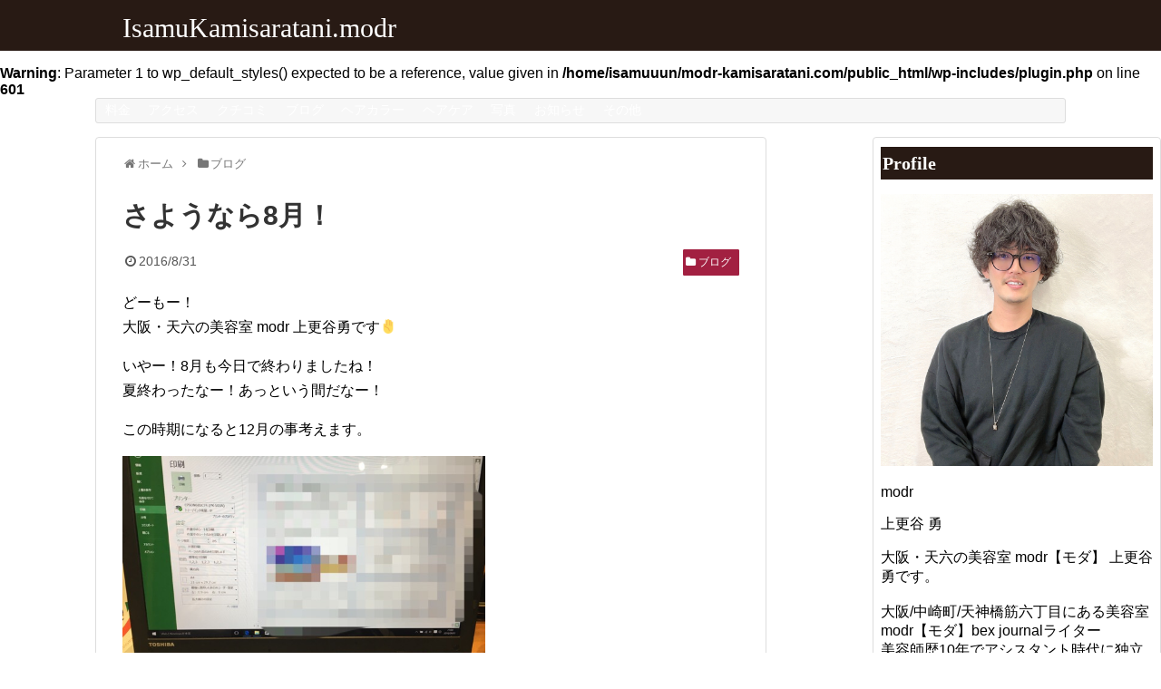

--- FILE ---
content_type: text/html; charset=UTF-8
request_url: https://modr-kamisaratani.com/post-250
body_size: 9266
content:
<!DOCTYPE html>
<html lang="ja">
<head>
<meta name="google-site-verification" content=""google-site-verification" content="n2xwTmXvG96vvPBwPc2sjwIJ9qQKUFvw2BF8SWFHoM8"" />
<meta charset="UTF-8">
<link rel="alternate" type="application/rss+xml" title="上更谷勇 modr【モダ】BLOG|大阪・天六/美容室 RSS Feed" href="https://modr-kamisaratani.com/feed" />
<link rel="pingback" href="https://modr-kamisaratani.com/xmlrpc.php" />
<meta name="description" content="どーもー！大阪・天六の美容室 modr 上更谷勇です✋いやー！8月も今日で終わりましたね！夏終わったなー！あっという間だなー！この時期になると12月の事考えます。パソコンでのデスクワークが多くなります。。腰とかめっちゃい" />
<meta name="keywords" content="ブログ" />
<link rel="stylesheet" href="https://modr-kamisaratani.com/wp-content/themes/simplicity-child/style.css">
<link rel="stylesheet" href="https://modr-kamisaratani.com/wp-content/themes/simplicity/webfonts/css/font-awesome.min.css">
<link rel="stylesheet" href="https://modr-kamisaratani.com/wp-content/themes/simplicity/webfonts/icomoon/style.css">
<link rel="stylesheet" href="https://modr-kamisaratani.com/wp-content/themes/simplicity/css/extension.css">
<link rel="stylesheet" href="https://modr-kamisaratani.com/wp-content/themes/simplicity/css/responsive-pc.css">
<link rel="stylesheet" href="https://modr-kamisaratani.com/wp-content/themes/simplicity/css/print.css" type="text/css" media="print" />
<br />
<b>Warning</b>:  Parameter 1 to wp_default_scripts() expected to be a reference, value given in <b>/home/isamuuun/modr-kamisaratani.com/public_html/wp-includes/plugin.php</b> on line <b>601</b><br />
  <link rel="stylesheet" href="https://modr-kamisaratani.com/wp-content/themes/simplicity-child/responsive.css">
    <meta name="viewport" content="width=1280, maximum-scale=1, user-scalable=yes">

<!-- OGP -->
<meta property="og:type" content="article">
<meta property="og:description" content="どーもー！大阪・天六の美容室 modr 上更谷勇です✋いやー！8月も今日で終わりましたね！夏終わったなー！あっという間だなー！この時期になると12月の事考えます。パソコンでのデスクワークが多くなります。。腰とかめっちゃい">
<meta property="og:title" content="さようなら8月！">
<meta property="og:url" content="https://modr-kamisaratani.com/post-250">
<meta property="og:image" content="https://modr-kamisaratani.com/wp-content/uploads/2016/09/20160902012032.jpg">
<meta property="og:site_name" content="上更谷勇 modr【モダ】BLOG|大阪・天六/美容室">
<meta property="og:locale" content="ja_JP" />
<meta property="fb:admins" content="100003476130727">
<meta property="fb:app_id" content="1000025820017798">
<!-- /OGP -->
<!-- Twitter Card -->
<meta name="twitter:card" content="summary">
<meta name="twitter:description" content="どーもー！大阪・天六の美容室 modr 上更谷勇です✋いやー！8月も今日で終わりましたね！夏終わったなー！あっという間だなー！この時期になると12月の事考えます。パソコンでのデスクワークが多くなります。。腰とかめっちゃい">
<meta name="twitter:title" content="さようなら8月！">
<meta name="twitter:url" content="https://modr-kamisaratani.com/post-250">
<meta name="twitter:image" content="https://modr-kamisaratani.com/wp-content/uploads/2016/09/20160902012032.jpg">
<meta name="twitter:domain" content="modr-kamisaratani.com">
<meta name="twitter:creator" content="@modr_i">
<meta name="twitter:site" content="@modr_i">
<!-- /Twitter Card -->

<meta name="google-site-verification" content="biexmasxwX9wgvU7aCXNoS1cLZeprEsEwGKaCLx6mqg" />
<title>さようなら8月！ | 上更谷勇 modr【モダ】BLOG|大阪・天六/美容室</title>
<br />
<b>Warning</b>:  Parameter 1 to wp_default_styles() expected to be a reference, value given in <b>/home/isamuuun/modr-kamisaratani.com/public_html/wp-includes/plugin.php</b> on line <b>601</b><br />

<!-- All in One SEO Pack 2.3.2.3 by Michael Torbert of Semper Fi Web Design[3148,3199] -->
<meta name="description" itemprop="description" content="どーもー！ 大阪・天六の美容室 modr 上更谷勇です✋ いやー！8月も今日で終わりましたね！ 夏終わったなー！あっという間だなー！ この時期になると12月の事考えます。 パソコンでのデスクワークが多くなります。。 腰とかめっちゃいたいですが、お客様に喜んでいただける事を想像すれば頑張れます！！ 明日にはご" />

<link rel="canonical" href="https://modr-kamisaratani.com/post-250" />
			<script>
			(function(i,s,o,g,r,a,m){i['GoogleAnalyticsObject']=r;i[r]=i[r]||function(){
			(i[r].q=i[r].q||[]).push(arguments)},i[r].l=1*new Date();a=s.createElement(o),
			m=s.getElementsByTagName(o)[0];a.async=1;a.src=g;m.parentNode.insertBefore(a,m)
			})(window,document,'script','//www.google-analytics.com/analytics.js','ga');

			ga('create', 'UA-73781819-1', 'auto');
			
			ga('send', 'pageview');
			</script>
<!-- /all in one seo pack -->
<link rel="alternate" type="application/rss+xml" title="上更谷勇 modr【モダ】BLOG|大阪・天六/美容室 &raquo; フィード" href="https://modr-kamisaratani.com/feed" />
<link rel="alternate" type="application/rss+xml" title="上更谷勇 modr【モダ】BLOG|大阪・天六/美容室 &raquo; コメントフィード" href="https://modr-kamisaratani.com/comments/feed" />
		<script type="text/javascript">
			window._wpemojiSettings = {"baseUrl":"https:\/\/s.w.org\/images\/core\/emoji\/72x72\/","ext":".png","source":{"concatemoji":"https:\/\/modr-kamisaratani.com\/wp-includes\/js\/wp-emoji-release.min.js"}};
			!function(e,n,t){var a;function i(e){var t=n.createElement("canvas"),a=t.getContext&&t.getContext("2d"),i=String.fromCharCode;return!(!a||!a.fillText)&&(a.textBaseline="top",a.font="600 32px Arial","flag"===e?(a.fillText(i(55356,56806,55356,56826),0,0),3e3<t.toDataURL().length):"diversity"===e?(a.fillText(i(55356,57221),0,0),t=a.getImageData(16,16,1,1).data,a.fillText(i(55356,57221,55356,57343),0,0),(t=a.getImageData(16,16,1,1).data)[0],t[1],t[2],t[3],!0):("simple"===e?a.fillText(i(55357,56835),0,0):a.fillText(i(55356,57135),0,0),0!==a.getImageData(16,16,1,1).data[0]))}function o(e){var t=n.createElement("script");t.src=e,t.type="text/javascript",n.getElementsByTagName("head")[0].appendChild(t)}t.supports={simple:i("simple"),flag:i("flag"),unicode8:i("unicode8"),diversity:i("diversity")},t.DOMReady=!1,t.readyCallback=function(){t.DOMReady=!0},t.supports.simple&&t.supports.flag&&t.supports.unicode8&&t.supports.diversity||(a=function(){t.readyCallback()},n.addEventListener?(n.addEventListener("DOMContentLoaded",a,!1),e.addEventListener("load",a,!1)):(e.attachEvent("onload",a),n.attachEvent("onreadystatechange",function(){"complete"===n.readyState&&t.readyCallback()})),(a=t.source||{}).concatemoji?o(a.concatemoji):a.wpemoji&&a.twemoji&&(o(a.twemoji),o(a.wpemoji)))}(window,document,window._wpemojiSettings);
		</script>
		<style type="text/css">
img.wp-smiley,
img.emoji {
	display: inline !important;
	border: none !important;
	box-shadow: none !important;
	height: 1em !important;
	width: 1em !important;
	margin: 0 .07em !important;
	vertical-align: -0.1em !important;
	background: none !important;
	padding: 0 !important;
}
</style>
<link rel='stylesheet' id='wordpress-popular-posts-css'  href='https://modr-kamisaratani.com/wp-content/plugins/wordpress-popular-posts/style/wpp.css' type='text/css' media='all' />
<script type='text/javascript' src='https://modr-kamisaratani.com/wp-includes/js/jquery/jquery.js'></script>
<script type='text/javascript' src='https://modr-kamisaratani.com/wp-includes/js/jquery/jquery-migrate.min.js'></script>
<link rel='https://api.w.org/' href='https://modr-kamisaratani.com/wp-json/' />
<link rel="EditURI" type="application/rsd+xml" title="RSD" href="https://modr-kamisaratani.com/xmlrpc.php?rsd" />
<link rel="wlwmanifest" type="application/wlwmanifest+xml" href="https://modr-kamisaratani.com/wp-includes/wlwmanifest.xml" /> 
<meta name="generator" content="WordPress 4.4.33" />
<link rel='shortlink' href='https://modr-kamisaratani.com/?p=1562' />
<link rel="alternate" type="application/json+oembed" href="https://modr-kamisaratani.com/wp-json/oembed/1.0/embed?url=https%3A%2F%2Fmodr-kamisaratani.com%2Fpost-250" />
<link rel="alternate" type="text/xml+oembed" href="https://modr-kamisaratani.com/wp-json/oembed/1.0/embed?url=https%3A%2F%2Fmodr-kamisaratani.com%2Fpost-250&#038;format=xml" />
<style type="text/css">
a {
  color:#000000;
}
#header {
  background-color:#281a14;
}
#site-title a {
  color:#ffffff;
}
#navi ul li a {
  color:#ffffff;
}
#mobile-menu a {
  color:#ffffff;
}
#footer {
  background-color:#281a14;
}
#h-top {
  min-height:10px;
}
ul.snsp li.twitter-page a span{
  color: #55acee !important;
}

ul.snsp li.facebook-page a span{
  color: #3b5998 !important;
}

ul.snsp li.google-plus-page a span{
  color: #dd4b39 !important;
}

ul.snsp li.instagram-page a span{
  color: #3f729b !important;
}

ul.snsp li.hatebu-page a span{
  color: #008fde !important;
}

ul.snsp li.pinterest-page a span{
  color: #cc2127 !important;
}

ul.snsp li.youtube-page a span{
  color: #e52d27 !important;
}

ul.snsp li.flickr-page a span{
  color: #1d1d1b !important;
}

ul.snsp li.line-page a span{
  color: #00c300 !important;
}

ul.snsp li.feedly-page a span{
  color: #87bd33 !important;
}

ul.snsp li.rss-page a span{
  color: #fe9900 !important;
}

ul.snsp li a:hover{
  opacity: 0.7;
}
#header .alignleft {
  margin-right: 30px;
  max-width: none;
}
/*サムネイルをサークル状に*/
.entry-thumb img,
.related-entry-thumb img,
#new-entries ul li img,
#popular-entries ul li img,
#prev-next img,
#new-entries .new-entrys-large .new-entry img{
  border-radius:10px;
}
/*サイドバーの背景色を白色*/
#sidebar{
  background-color: #fff;
  padding: 5px 8px;
  border-radius: 4px;
  border: 1px solid #ddd;
}
@media screen and (max-width:639px){
  .article br{
    display: block;
  }
}
.entry-content{
  margin-left: 0;
}
</style>
				<!-- WordPress Popular Posts v3.3.3 -->
				<script type="text/javascript">//<![CDATA[

					var sampling_active = 0;
					var sampling_rate   = 100;
					var do_request = false;

					if ( !sampling_active ) {
						do_request = true;
					} else {
						var num = Math.floor(Math.random() * sampling_rate) + 1;
						do_request = ( 1 === num );
					}

					if ( do_request ) {

						// Create XMLHttpRequest object and set variables
						var xhr = ( window.XMLHttpRequest )
						  ? new XMLHttpRequest()
						  : new ActiveXObject( "Microsoft.XMLHTTP" ),
						url = 'https://modr-kamisaratani.com/wp-admin/admin-ajax.php',
						params = 'action=update_views_ajax&token=f60cf38451&wpp_id=1562';
						// Set request method and target URL
						xhr.open( "POST", url, true );
						// Set request header
						xhr.setRequestHeader( "Content-type", "application/x-www-form-urlencoded" );
						// Hook into onreadystatechange
						xhr.onreadystatechange = function() {
							if ( 4 === xhr.readyState && 200 === xhr.status ) {
								if ( window.console && window.console.log ) {
									window.console.log( xhr.responseText );
								}
							}
						};
						// Send request
						xhr.send( params );

					}

				//]]></script>
				<!-- End WordPress Popular Posts v3.3.3 -->
				<link rel="icon" href="https://modr-kamisaratani.com/wp-content/uploads/2015/10/cropped-image-e1443764193566-32x32.jpg" sizes="32x32" />
<link rel="icon" href="https://modr-kamisaratani.com/wp-content/uploads/2015/10/cropped-image-e1443764193566-192x192.jpg" sizes="192x192" />
<link rel="apple-touch-icon-precomposed" href="https://modr-kamisaratani.com/wp-content/uploads/2015/10/cropped-image-e1443764193566-180x180.jpg" />
<meta name="msapplication-TileImage" content="https://modr-kamisaratani.com/wp-content/uploads/2015/10/cropped-image-e1443764193566-270x270.jpg" />
</head>
  <body class="single single-post postid-1562 single-format-standard">
    <div id="container">

      <!-- header -->
      <div id="header" class="clearfix">
        <div id="header-in">

                    <div id="h-top">
            <!-- モバイルメニュー表示用のボタン -->
<div id="mobile-menu">
  <a id="mobile-menu-toggle" href="#"><span class="fa fa-bars fa-2x"></span></a>
</div>

            <div class="alignleft top-title-catchphrase">
              <!-- サイトのタイトル -->
<p id="site-title">
  <a href="https://modr-kamisaratani.com/">IsamuKamisaratani.modr</a></p>
<!-- サイトの概要 -->
<p id="site-description">
  </p>
            </div>

            <div class="alignright top-sns-follows">
                          </div>

          </div><!-- /#h-top -->
        </div><!-- /#header-in -->
      </div><!-- /#header -->

      <!-- Navigation -->
<nav>
<div id="navi">
  	<div id="navi-in">
    <div class="menu-%e3%83%a1%e3%83%8b%e3%83%a5%e3%83%bc-container"><ul id="menu-%e3%83%a1%e3%83%8b%e3%83%a5%e3%83%bc" class="menu"><li id="menu-item-45" class="menu-item menu-item-type-post_type menu-item-object-page menu-item-45"><a href="https://modr-kamisaratani.com/price">料金</a></li>
<li id="menu-item-658" class="menu-item menu-item-type-post_type menu-item-object-page menu-item-658"><a href="https://modr-kamisaratani.com/access">アクセス</a></li>
<li id="menu-item-871" class="menu-item menu-item-type-taxonomy menu-item-object-category menu-item-871"><a href="https://modr-kamisaratani.com/category/kuchikomi">クチコミ</a></li>
<li id="menu-item-32" class="menu-item menu-item-type-taxonomy menu-item-object-category current-post-ancestor current-menu-parent current-post-parent menu-item-32"><a href="https://modr-kamisaratani.com/category/blog">ブログ</a></li>
<li id="menu-item-33" class="menu-item menu-item-type-taxonomy menu-item-object-category menu-item-33"><a href="https://modr-kamisaratani.com/category/haircolor">ヘアカラー</a></li>
<li id="menu-item-34" class="menu-item menu-item-type-taxonomy menu-item-object-category menu-item-34"><a href="https://modr-kamisaratani.com/category/haircare">ヘアケア</a></li>
<li id="menu-item-35" class="menu-item menu-item-type-taxonomy menu-item-object-category menu-item-35"><a href="https://modr-kamisaratani.com/category/photo">写真</a></li>
<li id="menu-item-38" class="menu-item menu-item-type-taxonomy menu-item-object-category menu-item-38"><a href="https://modr-kamisaratani.com/category/news">お知らせ</a></li>
<li id="menu-item-37" class="menu-item menu-item-type-taxonomy menu-item-object-category menu-item-37"><a href="https://modr-kamisaratani.com/category/other">その他</a></li>
</ul></div>  </div><!-- /#navi-in -->
</div><!-- /#navi -->
</nav>
<!-- /Navigation -->
      <!-- 本体部分 -->
      <div id="body">

          
        <div id="body-in">

          <!-- main -->
          <div id="main">

  <div id="breadcrumb" class="breadcrumb-category"><div itemtype="http://data-vocabulary.org/Breadcrumb" itemscope="" class="breadcrumb-home"><span class="fa fa-home fa-fw"></span><a href="https://modr-kamisaratani.com" itemprop="url"><span itemprop="title">ホーム</span></a><span class="sp"><span class="fa fa-angle-right"></span></span></div><div itemtype="http://data-vocabulary.org/Breadcrumb" itemscope=""><span class="fa fa-folder fa-fw"></span><a href="https://modr-kamisaratani.com/category/blog" itemprop="url"><span itemprop="title">ブログ</span></a></div></div><!-- /#breadcrumb -->  <div id="post-1562" class="post-1562 post type-post status-publish format-standard has-post-thumbnail hentry category-blog">
  <div class="article">
  
  <h1 class="entry-title">
        さようなら8月！      </h1>
  <div class="post-meta clearfix">
          <span class="post-date"><span class="fa fa-clock-o fa-fw"></span><time class="entry-date date published updated" datetime="2016-08-31T23:18:00+00:00">2016/8/31</time></span>
            <p class="category"><span class="fa fa-folder fa-fw"></span><a href="https://modr-kamisaratani.com/category/blog" rel="category tag">ブログ</a></p>
    
    
    
      </div>

  
  
  
  
  <div id="the-content" class="entry-content">
  <p>どーもー！<br />
大阪・天六の美容室 modr 上更谷勇です✋</p>
<p>いやー！8月も今日で終わりましたね！<br />
夏終わったなー！あっという間だなー！</p>
<p>この時期になると12月の事考えます。</p>
<p><a href="https://modr-kamisaratani.com/wp-content/uploads/2016/09/20160902012032.jpg"><img height="300" src="https://modr-kamisaratani.com/wp-content/uploads/2016/09/20160902012032.jpg" width="400"/></a></p>
<p>パソコンでのデスクワークが多くなります。。<br />
腰とかめっちゃいたいですが、お客様に喜んでいただける事を想像すれば頑張れます！！</p>
<p>明日にはご連絡できるので、お楽しみに！</p>
<p>では♪♪</p>
<p>〒530-0021<br />
大阪府大阪市北区<br />
浮田1-1-14    modr<br />
Tel.06-6377-0106</p>
  </div>

  <!-- ページリンク -->

  
    <!-- 文章下広告 -->
                  

  
  <div id="sns-group" class="sns-group sns-group-bottom">
  
    </div>

  
  <p class="footer-post-meta">

    
    
    
      </p>

  </div><!-- .article -->
  </div><!-- .post -->

      <!-- post navigation -->
<div class="navigation">
      <div class="prev"><a href="https://modr-kamisaratani.com/post-249" rel="prev"><span class="fa fa-angle-left"></span>PREVIOUS POST</a></div>
      <div class="next"><a href="https://modr-kamisaratani.com/post-251" rel="next">NEXT POST<span class="fa fa-angle-right"></span></a></div>
  </div>
<!-- /post navigation -->
      <section id="under-entry-body">

            <div id="related-entries">
        <h3>RELATED POST</h3>
                <div class="related-entry clearfix">
      <div class="related-entry-thumb">
        <a href="https://modr-kamisaratani.com/post-67" title="お休み">
                <img width="100" height="100" src="https://modr-kamisaratani.com/wp-content/uploads/2016/01/20160120035227-100x100.jpg" class="related-entry-thumb-image wp-post-image" alt="お休み" srcset="https://modr-kamisaratani.com/wp-content/uploads/2016/01/20160120035227-100x100.jpg 100w, https://modr-kamisaratani.com/wp-content/uploads/2016/01/20160120035227-150x150.jpg 150w" sizes="(max-width: 100px) 100vw, 100px" />                </a>
      </div><!-- /.related-entry-thumb -->

      <div class="related-entry-content">
        <h4 class="related-entry-title">
          <a href="https://modr-kamisaratani.com/post-67" class="related-entry-title-link" title="お休み">
          お休み          </a></h4>
        <p class="related-entry-snippet">
       こんばんは！

月火と連休だったので実家帰ってました(^O^)





気づけば息子もお座りできるようになりました☺️元気に成長してくれて...</p>

                <p class="related-entry-read"><a href="https://modr-kamisaratani.com/post-67">記事を読む</a></p>
        
      </div><!-- /.related-entry-content -->
    </div><!-- /.elated-entry -->

      <div class="related-entry clearfix">
      <div class="related-entry-thumb">
        <a href="https://modr-kamisaratani.com/post-15" title="姉妹でカット">
                <img width="100" height="100" src="https://modr-kamisaratani.com/wp-content/uploads/2015/11/wpid-20151121111124-100x100.jpg" class="related-entry-thumb-image wp-post-image" alt="姉妹でカット" srcset="https://modr-kamisaratani.com/wp-content/uploads/2015/11/wpid-20151121111124-100x100.jpg 100w, https://modr-kamisaratani.com/wp-content/uploads/2015/11/wpid-20151121111124-150x150.jpg 150w" sizes="(max-width: 100px) 100vw, 100px" />                </a>
      </div><!-- /.related-entry-thumb -->

      <div class="related-entry-content">
        <h4 class="related-entry-title">
          <a href="https://modr-kamisaratani.com/post-15" class="related-entry-title-link" title="姉妹でカット">
          姉妹でカット          </a></h4>
        <p class="related-entry-snippet">
       こんばんはー！


今日のお客様✂︎





二人ともオン眉で&#x1f64c;
ベビーバングとラウンドパッツン！

最後は翔くんポーズで...</p>

                <p class="related-entry-read"><a href="https://modr-kamisaratani.com/post-15">記事を読む</a></p>
        
      </div><!-- /.related-entry-content -->
    </div><!-- /.elated-entry -->

      <div class="related-entry clearfix">
      <div class="related-entry-thumb">
        <a href="https://modr-kamisaratani.com/post-98" title="おやすみ">
                <img width="100" height="100" src="https://modr-kamisaratani.com/wp-content/uploads/2016/03/20160308114150-100x100.jpg" class="related-entry-thumb-image wp-post-image" alt="おやすみ" srcset="https://modr-kamisaratani.com/wp-content/uploads/2016/03/20160308114150-100x100.jpg 100w, https://modr-kamisaratani.com/wp-content/uploads/2016/03/20160308114150-150x150.jpg 150w" sizes="(max-width: 100px) 100vw, 100px" />                </a>
      </div><!-- /.related-entry-thumb -->

      <div class="related-entry-content">
        <h4 class="related-entry-title">
          <a href="https://modr-kamisaratani.com/post-98" class="related-entry-title-link" title="おやすみ">
          おやすみ          </a></h4>
        <p class="related-entry-snippet">
       こんばんは！
大阪・天六の美容室 modr 上更谷勇です✋


今日はおやすみでした☺️

朝から息子に起こされました&#x1f602;&#...</p>

                <p class="related-entry-read"><a href="https://modr-kamisaratani.com/post-98">記事を読む</a></p>
        
      </div><!-- /.related-entry-content -->
    </div><!-- /.elated-entry -->

      <div class="related-entry clearfix">
      <div class="related-entry-thumb">
        <a href="https://modr-kamisaratani.com/post-146" title="GW">
                <img width="100" height="100" src="https://modr-kamisaratani.com/wp-content/uploads/2016/05/20160502074707-100x100.jpg" class="related-entry-thumb-image wp-post-image" alt="GW" srcset="https://modr-kamisaratani.com/wp-content/uploads/2016/05/20160502074707-100x100.jpg 100w, https://modr-kamisaratani.com/wp-content/uploads/2016/05/20160502074707-150x150.jpg 150w" sizes="(max-width: 100px) 100vw, 100px" />                </a>
      </div><!-- /.related-entry-thumb -->

      <div class="related-entry-content">
        <h4 class="related-entry-title">
          <a href="https://modr-kamisaratani.com/post-146" class="related-entry-title-link" title="GW">
          GW          </a></h4>
        <p class="related-entry-snippet">
       "しゃっくりは、人差し指を耳に入れ30秒〜1分待ってれば止まる"

どーもー！
大阪・天六の美容室 modr 上更谷勇です✋

今日はお休み...</p>

                <p class="related-entry-read"><a href="https://modr-kamisaratani.com/post-146">記事を読む</a></p>
        
      </div><!-- /.related-entry-content -->
    </div><!-- /.elated-entry -->

      <div class="related-entry clearfix">
      <div class="related-entry-thumb">
        <a href="https://modr-kamisaratani.com/post-107" title="月1の、、、">
                <img width="100" height="100" src="https://modr-kamisaratani.com/wp-content/uploads/2016/03/20160317105603-100x100.jpg" class="related-entry-thumb-image wp-post-image" alt="月1の、、、" srcset="https://modr-kamisaratani.com/wp-content/uploads/2016/03/20160317105603-100x100.jpg 100w, https://modr-kamisaratani.com/wp-content/uploads/2016/03/20160317105603-150x150.jpg 150w" sizes="(max-width: 100px) 100vw, 100px" />                </a>
      </div><!-- /.related-entry-thumb -->

      <div class="related-entry-content">
        <h4 class="related-entry-title">
          <a href="https://modr-kamisaratani.com/post-107" class="related-entry-title-link" title="月1の、、、">
          月1の、、、          </a></h4>
        <p class="related-entry-snippet">
       こんばんは！
大阪・天六の美容室 modr 
上更谷勇です✋


今日は営業後に3週〜月に1回してるワックスがけをしました(^o^)/


...</p>

                <p class="related-entry-read"><a href="https://modr-kamisaratani.com/post-107">記事を読む</a></p>
        
      </div><!-- /.related-entry-content -->
    </div><!-- /.elated-entry -->

  
  <br style="clear:both;">      </div><!-- #related-entries -->
      


        <!-- 広告 -->
                  
      
            </section>
    
          </div><!-- /#main -->
        </div><!-- /#body-in -->
        <!-- sidebar -->
<aside>
<div id="sidebar">
    
  <div id="sidebar-widget">
  <!-- ウイジェット -->
  <div id="text-2" class="widget widget_text"><h4 class="widgettitle">Profile</h4>			<div class="textwidget">   <p class="photo"><img src="https://modr-kamisaratani.com/wp-content/uploads/2022/02/isamu2022-2.jpeg"> </p>


				<p class="shopName">modr</p>
				<p class="name">上更谷 勇</p>
				<p class="txt">大阪・天六の美容室 modr【モダ】 上更谷 勇です。<br>
				<br>
大阪/中崎町/天神橋筋六丁目にある美容室 <br>
modr【モダ】bex journalライター <br>
美容師歴10年でアシスタント時代に独立して8年経ちました <br>
"したいヘアスタイル+αのご提案でより可愛く" <br>
を常に意識したカウンセリング大事にする系美容師✂︎  <br>
.  <br>
前髪カット･暗髪･ヘッドスパがめっちゃ得意です！ <br>
YouTubeにてお悩み解決/カラー解説動画を発信中◎  <br>
.  <br>
ご予約はDM/LINE(@ modr)で承っております！ <br>
				<br></p>
		
				<p class="skill">出身地<span>奈良県</span><br>
					特技<span>カラー、前髪カット</span><br>
					趣味<span>漫画、フットサル、ヒトカラ</p>
				<ul class="clearfix">
					<li><a href="https://line.me/ti/p/%40vcp1473x"><img src="//modr-kamisaratani.com/wp-content/uploads/2016/08/btn_line.png" alt="LINE"></a></li>
					<li><a href="https://www.instagram.com/modr_kamisaratani/?ref=badge"><img src="//modr-kamisaratani.com/wp-content/uploads/2016/08/btn_instagram.png" alt="Instagram"></a></li>
					<li><a href="https://twitter.com/intent/follow?screen_name=modr_kami"><img src="//modr-kamisaratani.com/wp-content/uploads/2016/08/btn_twitter.png" alt="twitter"></a></li>
				</ul>
				<table>
					<tr><th>LINE@</th><td>ご予約、髪のお悩みご相談受付</td></tr>
					<tr><th>Instagram</th><td>カラーデザイン配信</td></tr>
					<tr><th>Twitter</th><td>ブログ・インスタ更新情報</td></tr>
				</table></div>
		</div>  </div>
	
	<!--<div id="text-2" class="widget widget_text bT">
		<h5 class="widgettitle"><span>instagram</span></h5>
		<div class="textwidget">
			<div style="position: relative; height: 16px; width: 100%; overflow: hidden; padding-top:100%;"><iframe src="//widgets-code.websta.me/w/6584547ba160?ck=MjAxNi0xMC0xNlQxMzowMjozNC4wMDBa" class="websta-widgets" allowtransparency="true" frameborder="0" scrolling="no" style="position: absolute; top: 0; left: 0; width: 100%; height: 100%;"></iframe></div>
		</div>
	</div>-->
	<div id="text-2" class="widget widget_text bT">
		<h5 class="widgettitle"><span>twitter</span></h5>
		<div class="textwidget">
			<a class="twitter-timeline" data-height="400" href="https://twitter.com/modr_kami">Tweets by modr_kami</a> <script async src="https://platform.twitter.com/widgets.js" charset="utf-8"></script>
		</div>
	</div>

  
</div></aside><!-- /#sidebar -->      </div><!-- /#body -->

      <!-- footer -->
      <div id="footer">
        <div id="footer-in">

          
        <div class="clear"></div>
          <div id="copyright" class="wrapper">
            <!--WordPress Theme <a href="//wp-simplicity.com/" rel="nofollow">Simplicity</a><br />-->

            Copyright&copy;  <a href="https://modr-kamisaratani.com">IsamuKamisaratani.modr</a> All Rights Reserved.
                      </div>
      </div><!-- /#footer-in -->
      </div><!-- /#footer -->
                </div><!-- /#container -->
        
<!-- Google Analytics -->
<script type="text/javascript">
var gaJsHost = (("https:" == document.location.protocol) ? "https://ssl." : "http://www.");
document.write(unescape("%3Cscript src='" + gaJsHost + "google-analytics.com/ga.js' type='text/javascript'%3E%3C/script%3E"));
</script>
<script type="text/javascript">
var pageTracker = _gat._getTracker("UA-683834321");
pageTracker._initData();
pageTracker._trackPageview();
</script>
<!-- /Google Analytics -->

        <div id="fb-root"></div>
<script>(function(d, s, id) {
  var js, fjs = d.getElementsByTagName(s)[0];
  if (d.getElementById(id)) return;
  js = d.createElement(s); js.id = id;
  js.src = "//connect.facebook.net/ja_JP/sdk.js#xfbml=1&version=v2.3&appId=569002053185714";
  fjs.parentNode.insertBefore(js, fjs);
}(document, 'script', 'facebook-jssdk'));</script>
    
    <script type='text/javascript' src='https://modr-kamisaratani.com/wp-includes/js/comment-reply.min.js'></script>
<script type='text/javascript' src='https://modr-kamisaratani.com/wp-content/themes/simplicity/javascript.js'></script>
<script type='text/javascript' src='https://modr-kamisaratani.com/wp-content/themes/simplicity-child/javascript.js'></script>
<script type='text/javascript' src='https://modr-kamisaratani.com/wp-includes/js/wp-embed.min.js'></script>
  </body>
</html>


--- FILE ---
content_type: text/html; charset=UTF-8
request_url: https://modr-kamisaratani.com/wp-admin/admin-ajax.php
body_size: -83
content:
WPP: OK. Execution time: 0.071826 seconds

--- FILE ---
content_type: text/css
request_url: https://modr-kamisaratani.com/wp-content/themes/simplicity-child/style.css
body_size: 1014
content:
@charset "UTF-8";
@import url("../simplicity/style.css");

/*
Theme Name: Simplicity child
Template:   simplicity
Version:    20150920
*/

/* Simplicity子テーマ用のスタイルを書く */

body{background:#FFF;}
#sidebar h4{  
    font-family: Znikomit;
    background-color: #281a14;
    border-left: 0 none;
    color: #fff;
    padding: 5px 2px;
    margin: 5px 0px;
}

#header {
    position: fixed;
    top: 0;
    left: 0;
    z-index: 999;
    width: 100%;
}
#site-title {
   font-family: Znikomit;
}
#animatedModal a {
  color:#17184b;
}
#animatedModal ul li a{
  color:#281a14;
}
#animatedModal ul li {
  border: 1px solid #000;
  border-radius: 0px;
}
#animatedModal{
  background-color: rgba(255,255,255,0.75) !important;
}
.entry-read a{
 display: none;
}
.related-entry-read a{
 display: none;
}
.entry-snippet{
 display: none;
}
.related-entry-snippet{
 display: none;
}
.entry-thumb {
	float: left;
	margin-right:2%;
	margin-top:0;
	line-height:0;
}
.entry-thumb img {
    border: 0 none;
    height: 150px;
    margin-bottom:0;
    width: 150px;
}
.entry-card-content {
	padding-right:2%;
}
.article h2 {
    background-color: #17184b;
    border-left: 0 none;
    color: #fff;
    padding: 10px 25px;
}
.article h3,
#comment-area h3,
#related-entries h3{
  font-size:23px;
  border-bottom:2px solid #17184b;
  padding:5px 0;
}
.artcle h4 {
margin: 40px -29px 20px;
padding:5px 10px;
margin-left:3px;
border-left:3px solid #a22041;
font-size: 18px;
}
.entry .category {
    color: #fff;
    font-size: 12px;
    background-color: #a22041;
    border: 1px solid #a22041;
    border-radius: 1px;
    margin: 1px 1px 1px 100px;
    text-decoration: none;
}
.entry .post-meta a {
    color: #fff;
    text-decoration: none;
}
#list .post-meta{
    background-color: #fff;
}

.post .post-date{
	display:inline-block;
	margin:0;
	float:left;
}
.post .category {
	display:inline-block;
	color: #fff;
	font-size: 12px;
	background-color: #a22041;
	border: 1px solid #a22041;
	border-radius: 1px;
	/*margin: 1px 1px 1px 85px;*/
	margin:0;
	float:right;
	text-decoration: none;
}
.post .post-meta a {
    color: #fff;
    text-decoration: none;
}
.post .post-meta{
    background-color: #fff;
		font-size:14px;
}
.type-page h1,
.type-page .post-meta{
   display: none;
}
.type-page #before-main{
    display: none;
}
 .entry {
	background: #fff;
	border-bottom: 1px dotted #ccc;
	padding:2%;
}


/************ article
*/
.entry-content {
    clear:both;
}


@media screen and (max-width: 639px) {
.entry-card .post-meta {
    clear: right !important;
}
}

--- FILE ---
content_type: text/plain
request_url: https://www.google-analytics.com/j/collect?v=1&_v=j102&a=906966171&t=pageview&_s=1&dl=https%3A%2F%2Fmodr-kamisaratani.com%2Fpost-250&ul=en-us%40posix&dt=%E3%81%95%E3%82%88%E3%81%86%E3%81%AA%E3%82%898%E6%9C%88%EF%BC%81%20%7C%20%E4%B8%8A%E6%9B%B4%E8%B0%B7%E5%8B%87%20modr%E3%80%90%E3%83%A2%E3%83%80%E3%80%91BLOG%7C%E5%A4%A7%E9%98%AA%E3%83%BB%E5%A4%A9%E5%85%AD%2F%E7%BE%8E%E5%AE%B9%E5%AE%A4&sr=1280x720&vp=1280x720&_utma=188751031.1981519665.1769029642.1769029642.1769029642.1&_utmz=188751031.1769029642.1.1.utmcsr%3D(direct)%7Cutmccn%3D(direct)%7Cutmcmd%3D(none)&_utmht=1769029642665&_u=IQBCAEABAAAAACAAI~&jid=1969292902&gjid=634461751&cid=1981519665.1769029642&tid=UA-73781819-1&_gid=1273466641.1769029643&_r=1&_slc=1&z=1092198693
body_size: -452
content:
2,cG-2W33MN8X07